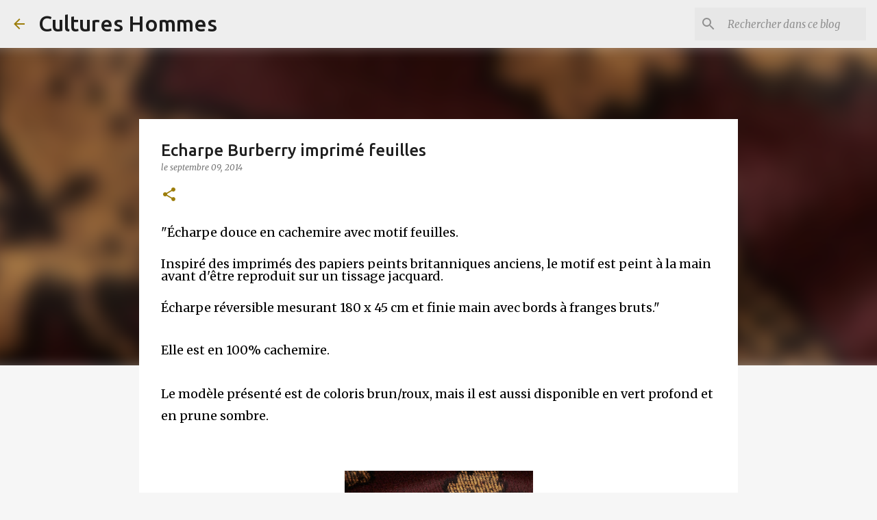

--- FILE ---
content_type: text/html; charset=utf-8
request_url: https://www.google.com/recaptcha/api2/aframe
body_size: 268
content:
<!DOCTYPE HTML><html><head><meta http-equiv="content-type" content="text/html; charset=UTF-8"></head><body><script nonce="VKEdZHqU2N-YiACZtRIStw">/** Anti-fraud and anti-abuse applications only. See google.com/recaptcha */ try{var clients={'sodar':'https://pagead2.googlesyndication.com/pagead/sodar?'};window.addEventListener("message",function(a){try{if(a.source===window.parent){var b=JSON.parse(a.data);var c=clients[b['id']];if(c){var d=document.createElement('img');d.src=c+b['params']+'&rc='+(localStorage.getItem("rc::a")?sessionStorage.getItem("rc::b"):"");window.document.body.appendChild(d);sessionStorage.setItem("rc::e",parseInt(sessionStorage.getItem("rc::e")||0)+1);localStorage.setItem("rc::h",'1762535719342');}}}catch(b){}});window.parent.postMessage("_grecaptcha_ready", "*");}catch(b){}</script></body></html>